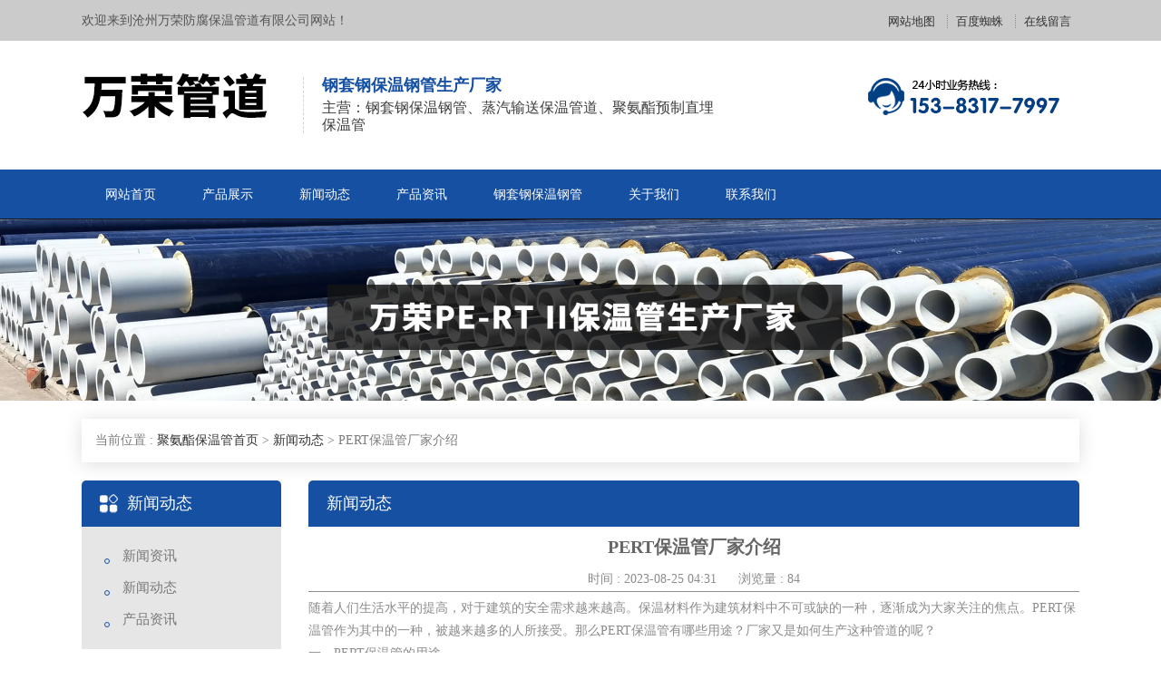

--- FILE ---
content_type: text/html; charset=utf-8
request_url: http://www.czwfgg6.com/a/1766.html
body_size: 6486
content:
<!DOCTYPE >
<html>
	<head>
		<meta charset="utf-8">
		<meta name="viewport" content="width=device-width, initial-scale=1">
		<title>pert保温管厂家，PERT II型预制直埋保温复合塑料管 - 沧州万荣防腐保温管道</title>
		<meta name="keywords" content="pert保温管厂家">
		<meta name="description" content="随着人们生活水平的提高，对于建筑的安全需求越来越高。保温材料作为建筑材料中不可或缺的一种，逐渐成为大家关注的焦点。PERT保温管作为其中的一种，被越来越多的人所接受。那么PERT保温管有哪些用途？厂家又是如何生产这种管道的呢？ 一、PERT保温管的用途 PERT保温管是一种应用广泛的保温材料，主要用于地暖系统、冷、热水管道等。由于其具有一定的耐高温、抗老化、耐腐蚀、抗氧化等特点，被广泛用于工业">
		<meta http-equiv="Cache-Control" content="no-transform" />
		<meta http-equiv="Cache-Control" content="no-siteapp" />
		<meta name="location" content="province=;city=">
		<meta http-equiv="X-UA-Compatible" content="IE=edge,Chrome=1" />
		<meta name="renderer" content="webkit">
		<meta http-equiv="X-UA-Compatible" content="IE=9" />
		<link href="http://www.czwfgg6.com/" rel="shortcut icon">
		<link href="http://www.czwfgg6.com/storage/11707/tpl/my_10/css/bootstrap.css" type="text/css" rel="stylesheet" />
		<link href="http://www.czwfgg6.com/storage/11707/tpl/my_10/css/common.css" type="text/css" rel="stylesheet" />
		<script src="http://www.czwfgg6.com/storage/11707/tpl/my_10/js/jq.js"></script>
		<script src="http://www.czwfgg6.com/storage/11707/tpl/my_10/js/bootstrap.min.js"></script>
		<script src="http://www.czwfgg6.com/storage/11707/tpl/my_10/js/MyJQuery.js"></script>
	</head>
	<body>
		<div class="header_meta">
	<div class="container">
		<div class="header_meta_l">
			欢迎来到沧州万荣防腐保温管道有限公司网站！
		</div>
		<div class="header_meta_r">
			<a href="http://www.czwfgg6.com/sitemap.html">网站地图</a>
			<a href="http://www.czwfgg6.com/sitemap.xml">百度蜘蛛</a>
			<a rel="nofollow" href="http://www.czwfgg6.com/ask.html">在线留言</a>
		</div>
		<div class="clear"></div>
	</div>
</div>
<header>
	<div class="container">
		<div class="logo_l">
				<a href="http://www.czwfgg6.com">
					<img src="http://www.czwfgg6.com/storage/11707/images/20250519/20250519085436_20252.jpg" alt="钢套钢保温钢管厂家" title="钢套钢保温钢管厂家" />
				</a>
         	
			<div class="logo_wel">
				<h5>钢套钢保温钢管生产厂家</h5>
				<p>主营：钢套钢保温钢管、蒸汽输送保温管道、聚氨酯预制直埋保温管
</p>
			</div>
			<div class="clear"></div>
		</div>
		<div class="logo_r">
			<span>
				<img src="http://www.czwfgg6.com/storage/11707/tpl/my_10/images/header_tel.jpg" alt="蒸汽输送保温管道厂家电话" title="蒸汽输送保温管道厂家电话" />
			</span>
		</div>
		<div class="m_mune">
			<i class="iconfont_footer"></i>
		</div>
		<div class="clear"></div>
	</div>
  
  <!--百度统计开始-->
  <script>
var _hmt = _hmt || [];
(function() {
  var hm = document.createElement("script");
  hm.src = "https://hm.baidu.com/hm.js?890900118d433dcdc47ac4d3be5c1206";
  var s = document.getElementsByTagName("script")[0]; 
  s.parentNode.insertBefore(hm, s);
})();
</script>
<!--百度统计结束-->
</header>
<nav>
	<div class="container">
		<ul>
			<li class="">
					<a href="http://www.czwfgg6.com/" title="网站首页" >网站首页</a>
				</li><li class="">
					<a href="http://www.czwfgg6.com/product.html" title="PERT型预制保温管" >产品展示</a>
				</li><li class="">
					<a href="http://www.czwfgg6.com/a/36" title="pert保温管新闻动态" >新闻动态</a>
				</li><li class="">
					<a href="http://www.czwfgg6.com/a/98" title="PE-RT II型保温管产品资讯" >产品资讯</a>
				</li><li class="">
					<a href="http://www.czwfgg6.com/p/104" title="钢套钢保温钢管生产厂家" >钢套钢保温钢管</a>
				</li><li class="">
					<a href="http://www.czwfgg6.com/about.html" title="无缝钢管厂家"  rel="nofollow">关于我们</a>
				</li><li class="">
					<a href="http://www.czwfgg6.com/contact.html" title="无缝钢管厂家电话"  rel="nofollow">联系我们</a>
				</li>
		</ul>
		<div class="clear"></div>
	</div>
</nav>

 <div class="m_footer">
	<div class="container">
	<a class="m_foot_btn" href="http://www.czwfgg6.com"><i class="iconfont_footer"></i><span>首页</span></a>
	<a class="m_foot_btn" href="http://www.czwfgg6.com/contact.html"><i class="iconfont_footer"></i><span>联系我们</span></a>
	<a class="m_foot_btn" href="tel:153-8317-7997"><i class="iconfont_footer"></i><span>电话咨询</span></a>
	<a class="m_foot_btn" href="sms:153-8317-7997"><i class="iconfont_footer"></i><span>短信咨询</span></a>
	<a class="m_foot_btn" title="1398442049" target="_blank" href="mqqwpa://im/chat?chat_type=wpa&uin=1398442049&version=1&src_type=web&web_src=oicqzone.com"><i class="iconfont_footer"></i><span>QQ咨询</span></a>
	<div class="clear"></div>
	</div>
</div>
		<div class="nei_banner">
			<img src="http://www.czwfgg6.com/storage/11707/tpl/my_10/images/nei_banner.jpg"  />
		</div>
		<div class="main">
			<div class="container">
				<div class="pos">
					当前位置 : <a href="http://www.czwfgg6.com/">聚氨酯保温管首页</a> <span>&gt;</span> <a href="http://www.czwfgg6.com/a/36">新闻动态</a> <span>&gt;</span> PERT保温管厂家介绍
				</div>
				<div class="main_l fl">
					<div class="main_l_caroty">
						<h3>新闻动态</h3>
						<ul>
							 <li>
							       	<a href="http://www.czwfgg6.com/a/1">新闻资讯</a>
							    </li><li>
							       	<a href="http://www.czwfgg6.com/a/36">新闻动态</a>
							    </li><li>
							       	<a href="http://www.czwfgg6.com/a/98">产品资讯</a>
							    </li>
               
						</ul>
					</div>
					<div class="main_l_case">
	<h4>最新发布</h4> 
	<ul>
		<li>
			<h5>
				<a href="http://www.czwfgg6.com/a/2032.html" title="国标聚氨酯保温钢管出厂价的影响因素和趋势分析">
				<font>1</font>	国标聚氨酯保温钢管出厂价的影响因素和趋势分析
				</a>
			</h5>
			<p>
				<a href="http://www.czwfgg6.com/a/2032.html" title="国标聚氨酯保温钢管出厂价的影响因素和趋势分析">
					<img src="http://www.czwfgg6.com/storage/11707/article/20230823/thumb_pc_20230823120120_12242.jpg" alt="国标聚氨酯保温钢管出厂价的影响因素和趋势分析" />
				</a>
			</p>
		</li><li>
			<h5>
				<a href="http://www.czwfgg6.com/a/2028.html" title="聚氨酯发泡保温螺旋钢管型号简介">
				<font>2</font>	聚氨酯发泡保温螺旋钢管型号简介
				</a>
			</h5>
			<p>
				<a href="http://www.czwfgg6.com/a/2028.html" title="聚氨酯发泡保温螺旋钢管型号简介">
					<img src="http://www.czwfgg6.com/storage/11707/article/20230823/thumb_pc_20230823120037_17060.jpg" alt="聚氨酯发泡保温螺旋钢管型号简介" />
				</a>
			</p>
		</li><li>
			<h5>
				<a href="http://www.czwfgg6.com/a/2027.html" title="国标大口径聚氨酯保温钢管生产厂家">
				<font>3</font>	国标大口径聚氨酯保温钢管生产厂家
				</a>
			</h5>
			<p>
				<a href="http://www.czwfgg6.com/a/2027.html" title="国标大口径聚氨酯保温钢管生产厂家">
					<img src="http://www.czwfgg6.com/storage/11707/article/20230823/thumb_pc_20230823120026_25360.jpg" alt="国标大口径聚氨酯保温钢管生产厂家" />
				</a>
			</p>
		</li><li>
			<h5>
				<a href="http://www.czwfgg6.com/a/2022.html" title="直埋聚氨酯保温钢管的特点有哪些">
				<font>4</font>	直埋聚氨酯保温钢管的特点有哪些
				</a>
			</h5>
			<p>
				<a href="http://www.czwfgg6.com/a/2022.html" title="直埋聚氨酯保温钢管的特点有哪些">
					<img src="http://www.czwfgg6.com/storage/11707/article/20230823/thumb_pc_20230823115931_73296.jpg" alt="直埋聚氨酯保温钢管的特点有哪些" />
				</a>
			</p>
		</li><li>
			<h5>
				<a href="http://www.czwfgg6.com/a/2021.html" title="直埋保温管道_供暖聚氨酯地埋式保温钢管_国标聚氨酯保温钢管厂家">
				<font>5</font>	直埋保温管道_供暖聚氨酯地埋式保温钢管_国标聚氨酯保温钢管厂家
				</a>
			</h5>
			<p>
				<a href="http://www.czwfgg6.com/a/2021.html" title="直埋保温管道_供暖聚氨酯地埋式保温钢管_国标聚氨酯保温钢管厂家">
					<img src="http://www.czwfgg6.com/storage/11707/article/20230823/thumb_pc_20230823115921_31832.jpg" alt="直埋保温管道_供暖聚氨酯地埋式保温钢管_国标聚氨酯保温钢管厂家" />
				</a>
			</p>
		</li><li>
			<h5>
				<a href="http://www.czwfgg6.com/a/2016.html" title="供热用聚氨酯保温钢管">
				<font>6</font>	供热用聚氨酯保温钢管
				</a>
			</h5>
			<p>
				<a href="http://www.czwfgg6.com/a/2016.html" title="供热用聚氨酯保温钢管">
					<img src="http://www.czwfgg6.com/storage/11707/article/20230823/thumb_pc_20230823115827_38192.jpg" alt="供热用聚氨酯保温钢管" />
				</a>
			</p>
		</li><li>
			<h5>
				<a href="http://www.czwfgg6.com/a/2015.html" title="供热聚氨酯保温钢管">
				<font>7</font>	供热聚氨酯保温钢管
				</a>
			</h5>
			<p>
				<a href="http://www.czwfgg6.com/a/2015.html" title="供热聚氨酯保温钢管">
					<img src="http://www.czwfgg6.com/storage/11707/article/20230823/thumb_pc_20230823115816_97122.jpg" alt="供热聚氨酯保温钢管" />
				</a>
			</p>
		</li><li>
			<h5>
				<a href="http://www.czwfgg6.com/a/2010.html" title="预制直埋聚氨酯保温钢管施工注意事项">
				<font>8</font>	预制直埋聚氨酯保温钢管施工注意事项
				</a>
			</h5>
			<p>
				<a href="http://www.czwfgg6.com/a/2010.html" title="预制直埋聚氨酯保温钢管施工注意事项">
					<img src="http://www.czwfgg6.com/storage/11707/article/20230823/thumb_pc_20230823115723_98683.jpg" alt="预制直埋聚氨酯保温钢管施工注意事项" />
				</a>
			</p>
		</li><li>
			<h5>
				<a href="http://www.czwfgg6.com/a/2005.html" title="地埋聚氨酯保温钢管施工方案">
				<font>9</font>	地埋聚氨酯保温钢管施工方案
				</a>
			</h5>
			<p>
				<a href="http://www.czwfgg6.com/a/2005.html" title="地埋聚氨酯保温钢管施工方案">
					<img src="http://www.czwfgg6.com/storage/11707/article/20230823/thumb_pc_20230823115629_47801.jpg" alt="地埋聚氨酯保温钢管施工方案" />
				</a>
			</p>
		</li><li>
			<h5>
				<a href="http://www.czwfgg6.com/a/2004.html" title="直埋聚氨酯保温钢管主要用在哪些领域？">
				<font>10</font>	直埋聚氨酯保温钢管主要用在哪些领域？
				</a>
			</h5>
			<p>
				<a href="http://www.czwfgg6.com/a/2004.html" title="直埋聚氨酯保温钢管主要用在哪些领域？">
					<img src="http://www.czwfgg6.com/storage/11707/article/20230823/thumb_pc_20230823115618_21604.jpg" alt="直埋聚氨酯保温钢管主要用在哪些领域？" />
				</a>
			</p>
		</li>
	</ul>
</div>
<div class="main_l_case">
	<h4>最新编辑</h4>
	<ul>
		<li>
			<h5>
				<a href="http://www.czwfgg6.com/a/2028.html" title="聚氨酯发泡保温螺旋钢管型号简介">
				<font>1</font>	聚氨酯发泡保温螺旋钢管型号简介
				</a>
			</h5>
			<p>
				<a href="http://www.czwfgg6.com/a/2028.html" title="聚氨酯发泡保温螺旋钢管型号简介">
					<img src="http://www.czwfgg6.com/storage/11707/article/20230823/thumb_pc_20230823120037_17060.jpg" alt="聚氨酯发泡保温螺旋钢管型号简介" />
				</a>
			</p>
		</li><li>
			<h5>
				<a href="http://www.czwfgg6.com/a/2027.html" title="国标大口径聚氨酯保温钢管生产厂家">
				<font>2</font>	国标大口径聚氨酯保温钢管生产厂家
				</a>
			</h5>
			<p>
				<a href="http://www.czwfgg6.com/a/2027.html" title="国标大口径聚氨酯保温钢管生产厂家">
					<img src="http://www.czwfgg6.com/storage/11707/article/20230823/thumb_pc_20230823120026_25360.jpg" alt="国标大口径聚氨酯保温钢管生产厂家" />
				</a>
			</p>
		</li><li>
			<h5>
				<a href="http://www.czwfgg6.com/a/2022.html" title="直埋聚氨酯保温钢管的特点有哪些">
				<font>3</font>	直埋聚氨酯保温钢管的特点有哪些
				</a>
			</h5>
			<p>
				<a href="http://www.czwfgg6.com/a/2022.html" title="直埋聚氨酯保温钢管的特点有哪些">
					<img src="http://www.czwfgg6.com/storage/11707/article/20230823/thumb_pc_20230823115931_73296.jpg" alt="直埋聚氨酯保温钢管的特点有哪些" />
				</a>
			</p>
		</li><li>
			<h5>
				<a href="http://www.czwfgg6.com/a/2021.html" title="直埋保温管道_供暖聚氨酯地埋式保温钢管_国标聚氨酯保温钢管厂家">
				<font>4</font>	直埋保温管道_供暖聚氨酯地埋式保温钢管_国标聚氨酯保温钢管厂家
				</a>
			</h5>
			<p>
				<a href="http://www.czwfgg6.com/a/2021.html" title="直埋保温管道_供暖聚氨酯地埋式保温钢管_国标聚氨酯保温钢管厂家">
					<img src="http://www.czwfgg6.com/storage/11707/article/20230823/thumb_pc_20230823115921_31832.jpg" alt="直埋保温管道_供暖聚氨酯地埋式保温钢管_国标聚氨酯保温钢管厂家" />
				</a>
			</p>
		</li><li>
			<h5>
				<a href="http://www.czwfgg6.com/a/2016.html" title="供热用聚氨酯保温钢管">
				<font>5</font>	供热用聚氨酯保温钢管
				</a>
			</h5>
			<p>
				<a href="http://www.czwfgg6.com/a/2016.html" title="供热用聚氨酯保温钢管">
					<img src="http://www.czwfgg6.com/storage/11707/article/20230823/thumb_pc_20230823115827_38192.jpg" alt="供热用聚氨酯保温钢管" />
				</a>
			</p>
		</li><li>
			<h5>
				<a href="http://www.czwfgg6.com/a/2015.html" title="供热聚氨酯保温钢管">
				<font>6</font>	供热聚氨酯保温钢管
				</a>
			</h5>
			<p>
				<a href="http://www.czwfgg6.com/a/2015.html" title="供热聚氨酯保温钢管">
					<img src="http://www.czwfgg6.com/storage/11707/article/20230823/thumb_pc_20230823115816_97122.jpg" alt="供热聚氨酯保温钢管" />
				</a>
			</p>
		</li><li>
			<h5>
				<a href="http://www.czwfgg6.com/a/2032.html" title="国标聚氨酯保温钢管出厂价的影响因素和趋势分析">
				<font>7</font>	国标聚氨酯保温钢管出厂价的影响因素和趋势分析
				</a>
			</h5>
			<p>
				<a href="http://www.czwfgg6.com/a/2032.html" title="国标聚氨酯保温钢管出厂价的影响因素和趋势分析">
					<img src="http://www.czwfgg6.com/storage/11707/article/20230823/thumb_pc_20230823120120_12242.jpg" alt="国标聚氨酯保温钢管出厂价的影响因素和趋势分析" />
				</a>
			</p>
		</li><li>
			<h5>
				<a href="http://www.czwfgg6.com/a/2010.html" title="预制直埋聚氨酯保温钢管施工注意事项">
				<font>8</font>	预制直埋聚氨酯保温钢管施工注意事项
				</a>
			</h5>
			<p>
				<a href="http://www.czwfgg6.com/a/2010.html" title="预制直埋聚氨酯保温钢管施工注意事项">
					<img src="http://www.czwfgg6.com/storage/11707/article/20230823/thumb_pc_20230823115723_98683.jpg" alt="预制直埋聚氨酯保温钢管施工注意事项" />
				</a>
			</p>
		</li><li>
			<h5>
				<a href="http://www.czwfgg6.com/a/2005.html" title="地埋聚氨酯保温钢管施工方案">
				<font>9</font>	地埋聚氨酯保温钢管施工方案
				</a>
			</h5>
			<p>
				<a href="http://www.czwfgg6.com/a/2005.html" title="地埋聚氨酯保温钢管施工方案">
					<img src="http://www.czwfgg6.com/storage/11707/article/20230823/thumb_pc_20230823115629_47801.jpg" alt="地埋聚氨酯保温钢管施工方案" />
				</a>
			</p>
		</li><li>
			<h5>
				<a href="http://www.czwfgg6.com/a/2004.html" title="直埋聚氨酯保温钢管主要用在哪些领域？">
				<font>10</font>	直埋聚氨酯保温钢管主要用在哪些领域？
				</a>
			</h5>
			<p>
				<a href="http://www.czwfgg6.com/a/2004.html" title="直埋聚氨酯保温钢管主要用在哪些领域？">
					<img src="http://www.czwfgg6.com/storage/11707/article/20230823/thumb_pc_20230823115618_21604.jpg" alt="直埋聚氨酯保温钢管主要用在哪些领域？" />
				</a>
			</p>
		</li>
	</ul>
</div>
<div class="main_l_contact">
	<h4>联系我们</h4>
	<ul><li>联系人 : 吴英云</li>
		<li>手机 : 153-8317-7997</li>
     <li>联系人 : 刘阳</li>
		<li>手机 : 136-3337-5200</li>		
		<li>邮箱 : 1398442049@qq.com</li>
		<li>网址 : http://www.czwfgg6.com</li>
		<li>地址 : 盐山县城南开发区</li>
	</ul>
</div>
				</div>
				<div class="main_r fr">
					<h3>新闻动态</h3>
					<div class="conten">
					<div class="conten_title">PERT保温管厂家介绍</div>
					<div class="conten_bianji"><span>时间 : 2023-08-25 04:31</span> <span>浏览量 : 84</span></div>
					
					<div class="conten_main">
						<span class="conten_info"><p>随着人们生活水平的提高，对于建筑的安全需求越来越高。保温材料作为建筑材料中不可或缺的一种，逐渐成为大家关注的焦点。PERT保温管作为其中的一种，被越来越多的人所接受。那么PERT保温管有哪些用途？厂家又是如何生产这种管道的呢？</p><p>一、PERT保温管的用途</p><p>PERT保温管是一种应用广泛的保温材料，主要用于地暖系统、冷、热水管道等。由于其具有一定的耐高温、抗老化、耐腐蚀、抗氧化等特点，被广泛用于工业、建筑等领域。同时，PERT保温管寿命长，使用效果持久，更是深受消费者的青睐。</p><p>二、PERT保温管的参数</p><p>1、外径：16 mm-160 mm</p><p>2、厚度：2 mm-30 mm</p><p>3、长度：1 m-6 m</p><p style="text-align: center;"><img src="http://www.czwfgg6.com/storage/11707/article/20230719/20230719172917_75891.jpg" alt="pert保温管厂家" title="pert保温管厂家" width="750" height="750" border="0" vspace="0" style="width: 750px; height: 750px;"/></p><p>4、使用温度：&gt;-70℃</p><p>5、耐压：1-2 MPa</p><p>三、PERT保温管的生产工艺</p><p>制造PERT保温管需要采用先进的技术和设备。首先，将高分子材料、保温材料和改性剂等原材料，通过混合、树脂改性、挤出成型等工艺加工而成。其次，根据不同的要求和功能，配置不同的材料，如填充层、防火层等。进行质量检查、包装等环节。</p><p>1、在施工之前，需要先擦拭管道表面，确保干净无油污。</p><p>2、管道连接应使用管垫，以防漏水或渗水。</p><p>3、热水管和冷水管道需要在管道壁上进行标识，避免导致混淆。</p><p>4、施工期间，需要保护管道避免损坏。</p><p>五、怎么连接PERT保温管</p><p>1、穿线法：在电线套用金属环后，插入PERT管道中并固定。</p><p>2、接口法：将PERT管道经过铝箔纸后，用套管绑定管道与表面。</p><p>3、焊接法：利用热水焊接机进行管道热熔连接。</p><p>六、怎么补口PERT保温管</p><p><br/></p><p>当PERT保温管出现问题或需要维修时，需要补口。补口主要使用电热缩管或热风缩管，与管道表面进行固定，避免产生漏水或损坏问题。</p><p>作为一种重要的保温材料，PERT保温管广泛应用于建筑、工业等领域。在使用时需要注意施工注意事项，正确连接和补口，以确保其使用效果和安全性。同时，厂家应加强生产工艺和质量监督，保障产品质量，提高消费者的购买信心。</p><div data-material="687"><p><a data-mid="1334" href="http://www.czwfgg6.com/p/246.html">PERT聚氨酯保温直埋管</a>防腐，绝缘性能好，使用寿命长。直埋保温管由于聚氨酯硬质泡沫保温层紧密地粘结工作管，隔绝了空气和水的渗入，能起到良好的防腐作用。同时它的发泡孔都是闭合的，吸水性很小，高密度聚乙烯外壳、玻璃钢外壳均具有良好的防腐、绝缘和机械性能。因此，工作管很难受到外界空气和水的侵蚀。</p><p>占地少，施工快，有利环境保护。直埋供热管道不需要砌筑庞大的地沟，只需将保温管埋人地下，因此大大减少了工程占地，减少土方开挖量约50％以上，减少土建砌筑和混凝土量90％．同时，保温管加工和现场挖沟平行进行，只需现场接头，可以缩短工期约50％以上。</p><p>国外生产聚氨酯保温预制管，均设有渗漏报警线，一旦管道某处发生渗漏，通过报警线的传导，便可在专用检测仪表上显示出保温管道渗水、漏水的准确位置及渗漏程度的大小，以便通知检渗人员迅速处理漏水的管段，保证供热管网的安全运行。</p></div></span>
						<div class="conten_tag">
							<span>标签:</span>
							
						</div>
					</div>
					<div class="conten_page">
						<p>上一篇: <a href="http://www.czwfgg6.com/a/1765.html" title="PERT直埋保温管，新型地暖材料">PERT直埋保温管，新型地暖材料</a></p>
						<p>下一篇: <a href="http://www.czwfgg6.com/a/1777.html" title="PERT保温管的应用及优点分析">PERT保温管的应用及优点分析</a></p>
					</div>
					<div class="conten_article_other">
						<h5>相关新闻</h5>
						<ul>
							<li>
								<a href="http://www.czwfgg6.com/a/2028.html" title="聚氨酯发泡保温螺旋钢管型号简介" >
									聚氨酯发泡保温螺旋钢管型号简介
								</a>
								<font>10-30</font>
								<div class="clear"></div>
							</li><li>
								<a href="http://www.czwfgg6.com/a/2027.html" title="国标大口径聚氨酯保温钢管生产厂家" >
									国标大口径聚氨酯保温钢管生产厂家
								</a>
								<font>10-30</font>
								<div class="clear"></div>
							</li><li>
								<a href="http://www.czwfgg6.com/a/2022.html" title="直埋聚氨酯保温钢管的特点有哪些" >
									直埋聚氨酯保温钢管的特点有哪些
								</a>
								<font>10-27</font>
								<div class="clear"></div>
							</li><li>
								<a href="http://www.czwfgg6.com/a/2021.html" title="直埋保温管道_供暖聚氨酯地埋式保温钢管_国标聚氨酯保温钢管厂家" >
									直埋保温管道_供暖聚氨酯地埋式保温钢管_国标聚氨酯保温钢管厂家
								</a>
								<font>10-27</font>
								<div class="clear"></div>
							</li><li>
								<a href="http://www.czwfgg6.com/a/2016.html" title="供热用聚氨酯保温钢管" >
									供热用聚氨酯保温钢管
								</a>
								<font>10-24</font>
								<div class="clear"></div>
							</li><li>
								<a href="http://www.czwfgg6.com/a/2015.html" title="供热聚氨酯保温钢管" >
									供热聚氨酯保温钢管
								</a>
								<font>10-24</font>
								<div class="clear"></div>
							</li><li>
								<a href="http://www.czwfgg6.com/a/2032.html" title="国标聚氨酯保温钢管出厂价的影响因素和趋势分析" >
									国标聚氨酯保温钢管出厂价的影响因素和趋势分析
								</a>
								<font>10-21</font>
								<div class="clear"></div>
							</li><li>
								<a href="http://www.czwfgg6.com/a/2010.html" title="预制直埋聚氨酯保温钢管施工注意事项" >
									预制直埋聚氨酯保温钢管施工注意事项
								</a>
								<font>10-21</font>
								<div class="clear"></div>
							</li><li>
								<a href="http://www.czwfgg6.com/a/2005.html" title="地埋聚氨酯保温钢管施工方案" >
									地埋聚氨酯保温钢管施工方案
								</a>
								<font>10-18</font>
								<div class="clear"></div>
							</li><li>
								<a href="http://www.czwfgg6.com/a/2004.html" title="直埋聚氨酯保温钢管主要用在哪些领域？" >
									直埋聚氨酯保温钢管主要用在哪些领域？
								</a>
								<font>10-18</font>
								<div class="clear"></div>
							</li>
						</ul>
						<div class="clear"></div>
					</div>
				</div>
				</div>
				<div class="clear"></div>
			</div>
		</div>
		<footer>
	<div class="container">
		<div class="footer_nav clearfix">
			<ul>
				<li>
						<a href="http://www.czwfgg6.com/" title="网站首页" >网站首页</a><font>|</font>
					</li><li>
						<a href="http://www.czwfgg6.com/product.html" title="PERT型预制保温管" >产品展示</a><font>|</font>
					</li><li>
						<a href="http://www.czwfgg6.com/a/36" title="pert保温管新闻动态" >新闻动态</a><font>|</font>
					</li><li>
						<a href="http://www.czwfgg6.com/a/98" title="PE-RT II型保温管产品资讯" >产品资讯</a><font>|</font>
					</li><li>
						<a href="http://www.czwfgg6.com/p/104" title="钢套钢保温钢管生产厂家" >钢套钢保温钢管</a><font>|</font>
					</li><li>
						<a href="http://www.czwfgg6.com/about.html" title="无缝钢管厂家"  rel="nofollow">关于我们</a><font>|</font>
					</li><li>
						<a href="http://www.czwfgg6.com/contact.html" title="无缝钢管厂家电话"  rel="nofollow">联系我们</a><font>|</font>
					</li>
			</ul>
		</div>
		<div class="footer_main clearfix">
			<div class="footer_info">
				<p>公司 : 沧州万荣防腐保温管道</p>
				<p>电话 : 153-8317-7997</p>
				<p>地址 : 盐山县城南开发区</p>
				<p>   备案号：<a target="_blank" href="https://beian.miit.gov.cn/" rel=”nofollow”>冀ICP备16007627号-35</a>、<a href="https://beian.mps.gov.cn/#/query/webSearch?code=13092502002597" rel="noreferrer" target="_blank">冀公网安备13092502002597号</a> 网站建设：<a target="_blank" href="https://www.wangxiaobaike.com/">沧州利畅网络</a></p> 
				<p>
           <a href="http://www.czwfgg6.com/" title="钢套钢保温钢管">钢套钢保温钢管</a>以其优良的保温性能和坚固耐用的结构，成为 <a href="http://www.czwfgg6.com/" title="蒸汽输送保温管道">蒸汽输送保温管道</a>的理想选择，尤其在<a href="#" title="预制直埋保温管">预制直埋保温管</a>的应用场景中，能够保障高温介质的稳定传输，同时减少热量损失和维护成本。
              </p>
			</div>
			<div class="footer_er">
				<img src="http://www.czwfgg6.com/storage/11707/images/20170823/20170823170244_52547.jpg"  title="沧州万荣管道" alt="沧州万荣管道" />
			</div>
		</div>
	</div>
</footer>
<script>
var _hmt = _hmt || [];
(function() {
  var hm = document.createElement("script");
  hm.src = "https://hm.baidu.com/hm.js?ecfe2f64290d48ae06911280a8457d44";
  var s = document.getElementsByTagName("script")[0]; 
  s.parentNode.insertBefore(hm, s);
})();
</script>

<script>
(function(){
    var bp = document.createElement('script');
    var curProtocol = window.location.protocol.split(':')[0];
    if (curProtocol === 'https') {
        bp.src = 'https://zz.bdstatic.com/linksubmit/push.js';
    }
    else {
        bp.src = 'http://push.zhanzhang.baidu.com/push.js';
    }
    var s = document.getElementsByTagName("script")[0];
    s.parentNode.insertBefore(bp, s);
})();
</script>

	<div style="display:none;">cache</div><div style="text-align:center;display:none;"><span>Processed in 0.020830 Second.</span></div></body>
</html>